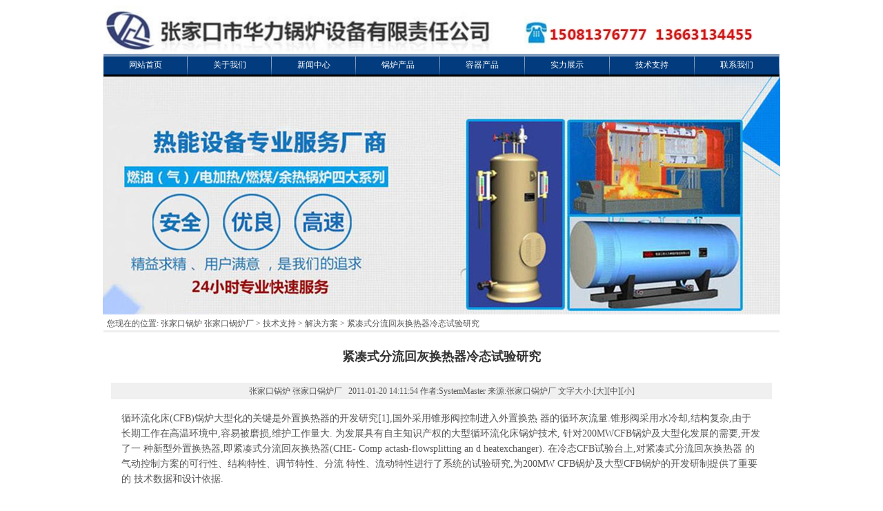

--- FILE ---
content_type: text/html
request_url: http://zjkglc.com/jiaoan/html/?220.html
body_size: 5190
content:
<html>
<head>
<META http-equiv="Content-Type" content="text/html; charset=utf-8">
<META content="张家口电锅炉" name=keywords>
<META content="张家口电锅炉" name=description>
<title>张家口锅炉 张家口锅炉厂_紧凑式分流回灰换热器冷态试验研究</title>

<!-reload-!>

<script type=text/javascript>
function fontZoom(size)
{
   document.getElementById('con').style.fontSize=size+'px';
}
</script>
</head>
<body leftmargin=0 topmargin=0 marginwidth=0 marginheight=0>
<link href="../../templates/H003/images/style.css" rel="stylesheet" type="text/css"><TABLE style="WIDTH: 976px; HEIGHT: 21px" border=0 cellSpacing=0 cellPadding=0 width=976 bgColor=#ffffff align=center height=21>
<TBODY>
<TR>
<TD><IMG src="../../templates/H003/images/1745284230.jpg"></TD></TR></TBODY></TABLE>
<TABLE border=0 cellSpacing=0 cellPadding=0 width=980 background=../../templates/H003/images/menubg.gif align=center height=33>
<TBODY>
<TR>
<TD align=middle>
<table width="100%" height=33 border=0 cellpadding=0 cellspacing=0>
  
  <tr> 
    
    <td align='center' background="../../templates/H003/images/menubg.gif" > 
      
      <a href="../../"  class=menu target="_self">网站首页</a> 
      
    </td>
    
    <td width=1 background="../../templates/H003/images/menudevid.gif"></td>
    
    <td align='center' background="../../templates/H003/images/menubg.gif" > 
      
      <a href="../../page/intro/"  class=menu target="_self">关于我们</a> 
      
    </td>
    
    <td width=1 background="../../templates/H003/images/menudevid.gif"></td>
    
    <td align='center' background="../../templates/H003/images/menubg.gif" > 
      
      <a href="../../news/main/"  class=menu target="_self">新闻中心</a> 
      
    </td>
    
    <td width=1 background="../../templates/H003/images/menudevid.gif"></td>
    
    <td align='center' background="../../templates/H003/images/menubg.gif" > 
      
      <a href="../../xyfm/class/0.html"  class=menu target="_self">锅炉产品</a> 
      
    </td>
    
    <td width=1 background="../../templates/H003/images/menudevid.gif"></td>
    
    <td align='center' background="../../templates/H003/images/menubg.gif" > 
      
      <a href="../../cp/class/0.html"  class=menu target="_self">容器产品</a> 
      
    </td>
    
    <td width=1 background="../../templates/H003/images/menudevid.gif"></td>
    
    <td align='center' background="../../templates/H003/images/menubg.gif" > 
      
      <a href="../../yisheng/class/0.html"  class=menu target="_self">实力展示</a> 
      
    </td>
    
    <td width=1 background="../../templates/H003/images/menudevid.gif"></td>
    
    <td align='center' background="../../templates/H003/images/menunowbg.gif"> <a href="../../jiaoan/class/0.html" class=menunow target="_self">技术支持</a> 
    </td>
    
    <td width=1 background="../../templates/H003/images/menudevid.gif"></td>
    
    <td align='center' background="../../templates/H003/images/menubg.gif" > 
      
      <a href="../../page/wktaitmj/"  class=menu target="_self">联系我们</a> 
      
    </td>
    
    <td width=1 background="../../templates/H003/images/menudevid.gif"></td>
    
</table>
</TD></TR></TBODY></TABLE>
<TABLE style="WIDTH: 976px; HEIGHT: 21px" border=0 cellSpacing=0 cellPadding=0 width=976 bgColor=#ffffff align=center height=21>
<TBODY>
<TR>
<TD><P align=center><IMG src="../../pic/gif/1654074301.jpg"></P></TD></TR></TBODY></TABLE>
<TABLE border=0 cellSpacing=0 cellPadding=0 width=980 background=../../templates/H003/images/centerbg.gif align=center>
<TBODY>
<TR>
<TD height=200 vAlign=top>
<TABLE border=0 cellSpacing=0 cellPadding=0 width="100%" background=../../templates/H003/images/navbg.gif align=center height=26>
<TBODY>
<TR>
<TD class=nav height=25>您现在的位置: <A class=nav href="../../">张家口锅炉 张家口锅炉厂</A> &gt; <A class=nav href="../class/">技术支持</A> &gt; <a href='../class/73.html' class=nav target='_self'>解决方案</a>  &gt; 紧凑式分流回灰换热器冷态试验研究</TD></TR></TBODY></TABLE>
<TABLE border=0 cellSpacing=1 cellPadding=0 width="100%">
<TBODY>
<TR align=middle>
<TD class=newstitle height=70>紧凑式分流回灰换热器冷态试验研究</TD></TR></TBODY></TABLE>
<TABLE border=0 cellSpacing=1 cellPadding=3 width="98%" align=center height=22>
<TBODY>
<TR align=middle>
<TD class=newsinfo>张家口锅炉 张家口锅炉厂 &nbsp; 2011-01-20 14:11:54 作者:SystemMaster 来源:张家口锅炉厂 文字大小:[<A class=newsinfo href="javascript:fontZoom(16)">大</A>][<A class=newsinfo href="javascript:fontZoom(14)">中</A>][<A class=newsinfo href="javascript:fontZoom(12)">小</A>]</TD></TR></TBODY></TABLE>
<TABLE border=0 cellSpacing=1 cellPadding=0 width="98%" align=center height=280>
<TBODY>
<TR vAlign=top>
<TD id=con class=newscon><P>循环流化床(CFB)锅炉大型化的关键是外置换热器的开发研究[1],国外采用锥形阀控制进入外置换热 器的循环灰流量.锥形阀采用水冷却,结构复杂,由于 长期工作在高温环境中,容易被磨损,维护工作量大. 为发展具有自主知识产权的大型循环流化床锅炉技术, 针对200MWCFB锅炉及大型化发展的需要,开发了一 种新型外置换热器,即紧凑式分流回灰换热器(CHE- Comp actash-flowsplitting an d heatexchanger). 在冷态CFB试验台上,对紧凑式分流回灰换热器 的气动控制方案的可行性、结构特性、调节特性、分流 特性、流动特性进行了系统的试验研究,为200MW CFB锅炉及大型CFB锅炉的开发研制提供了重要的 技术数据和设计依据.<BR><BR>&nbsp;&nbsp;&nbsp;&nbsp;&nbsp;&nbsp;&nbsp;&nbsp;1　试验装置<BR><BR>&nbsp;&nbsp;&nbsp;&nbsp;&nbsp;&nbsp;&nbsp;&nbsp;紧凑式分流回灰换热器冷态试验台及相关系统如 图1,试验台炉膛高度为4.4m,布风板面积0.22m× 0.31m,炉膛横截面积0.37m×0.31m.炉膛出口布 置旋风分离器,分离器直径0.515m,分离器下端的立 管和CHE相连接.循环流化床的旋风分离器出口直接 同引风系统连接.<BR><BR>&nbsp;&nbsp;&nbsp;&nbsp;&nbsp;&nbsp;&nbsp;&nbsp;一次风主要作为流化风通过循环流化床底部的布 风板进入炉内,二次风在循环流化床的下部环炉膛四 角喷入床内.一、二次风分别由阀门控制风量.经分离 器分离后的空气通过引风机由烟囱排入大气.<BR>&nbsp;</P>
<CENTER><IMG src="../../pic/gif/1295504108.gif"></CENTER>
<P><BR><BR>&nbsp;&nbsp;&nbsp;&nbsp;&nbsp;&nbsp;&nbsp;&nbsp;紧凑式分流回灰换热器的具体结构见图2.紧凑 式分流回灰换热器分为高温回料室、分配室、均流室、换热室和低温回料室.高温回料室和低温回料室的物 料通过回料斜管同循环流化床的底部相连.紧凑式分 流回灰换热器的空气引出管直接引入循环流化床的炉 膛中部.为了便于观察紧凑式分流回灰换热器内的物 料流动状况,CHE四周用有机玻璃组成,各个风室由 不同的风管供给,风管上的阀门分别控制5个物料室 的风量.<BR><BR>&nbsp;&nbsp;&nbsp;&nbsp;&nbsp;&nbsp;&nbsp;&nbsp;物料由给料仓通过给料机和给料管直接接入循环 流化床内,给料管上装有阀门可控制给料量. 一次风流量用经标定的靠背管测量.CHE各个风室的流化风量由BS-Ⅲ笛形管测量,分别布置在紧凑 式分流回灰换热器风管的测量管道上.同时在CHE各 风室分别布置有压力测点,可测量风室压力.在CHE 上部布置有压力测点,可测量其上部自由空域的压力. CHE各风室的压力同CHE上部的空气压力差可得到布风板的空床压降和料层的压降.<BR>&nbsp;</P>
<CENTER><IMG src="../../pic/gif/1295504116.gif"></CENTER>
<P><BR><BR>&nbsp;&nbsp;&nbsp;&nbsp;&nbsp;&nbsp;&nbsp;&nbsp;2　试验物料<BR><BR>&nbsp;&nbsp;&nbsp;&nbsp;&nbsp;&nbsp;&nbsp;&nbsp;试验用物料为筛选后的细河沙.细河沙的粒度分 布曲线见图3.细河沙真密度为2594kg/m3,表观密度 为2250kg/m3,堆积密度为1350kg/m3,中位粒径 d50=204.2μm,其粒径分布和实际CFB锅炉的循环灰粒径分布接近.<BR>&nbsp;</P>
<CENTER><IMG src="../../pic/gif/1295504127.gif"></CENTER>
<P><BR><BR>&nbsp;&nbsp;&nbsp;&nbsp;&nbsp;&nbsp;&nbsp;&nbsp;3　试验结果及分析<BR><BR>&nbsp;&nbsp;&nbsp;&nbsp;&nbsp;&nbsp;&nbsp;&nbsp;3.1　分流特性<BR><BR>&nbsp;&nbsp;&nbsp;&nbsp;&nbsp;&nbsp;&nbsp;&nbsp;紧凑式分流回灰换热器气动控制的原理,是通过 控制均流室风量Qf3或高温回料室风量Qf1,以达到循环物料分流运行的目的.<BR><BR>&nbsp;&nbsp;&nbsp;&nbsp;&nbsp;&nbsp;&nbsp;&nbsp;试验发现和证明,流入换热床的分流循环灰量GfL 的大小受高温回料风Q1及均流风Q3的直接影响.<BR><BR>&nbsp;&nbsp;&nbsp;&nbsp;&nbsp;&nbsp;&nbsp;&nbsp;3.1.1　均流风量对分流特性的影响<BR><BR>&nbsp;&nbsp;&nbsp;&nbsp;&nbsp;&nbsp;&nbsp;&nbsp;均流风量Q3对分流特性的影响规律如图4.随着 Q3的提高,流向换热床的分流循环量Gfl相应增加,因为此时高温回料风Q1保持不变,高温循环量Gg基本 不变,由于<BR>&nbsp;</P>
<CENTER><IMG src="../../pic/gif/1295504141.gif"></CENTER>
<P><BR><BR>&nbsp;&nbsp;&nbsp;&nbsp;&nbsp;&nbsp;&nbsp;&nbsp;由图5可知,启动流速为0.20m/s,故均流室风 速Uf3的可调范围应为0.20~1.33m/s.但事实上,当Uf3=0.678m/s时,总循环物料流量达到了其最大极 限GRmax,试验现象表现为立管颤动,此时进入CHE换 热床的物料流量主要受到水平孔口通流能力的限制, 而Qf3不再是主导控制因素.试验回归得到Gc和均流 风量Q3的关系如下式:<BR><BR>&nbsp;&nbsp;&nbsp;&nbsp;&nbsp;&nbsp;&nbsp;&nbsp;Gfl=0.0001Q3+0.0158Q3-0.2873(4) 分流份额Rc和高温回料份额Rq在Uf3=0.6m/s 时,基本达到相等的份额0.5.<BR><BR>&nbsp;&nbsp;&nbsp;&nbsp;&nbsp;&nbsp;&nbsp;&nbsp;3.1.2　高温回料风量对分流特性的影响<BR><BR>&nbsp;&nbsp;&nbsp;&nbsp;&nbsp;&nbsp;&nbsp;&nbsp;当维持均流风量Q3不变时,图6试验结果表明, 高温回料风量Q1从18Nm3/h上升到40Nm3/h,此时 高温回料量近乎线性增加,表明高温回料风量Q1对高 温回料量</P>
<CENTER><IMG src="../../pic/gif/1295504159.gif"></CENTER>
<P>&nbsp;&nbsp;&nbsp;&nbsp;&nbsp;&nbsp;&nbsp;&nbsp;随着Q1的增加,高温回料量增加,高温回料份额 增加,则相应的分流份额逐渐减小.<BR><BR>&nbsp;&nbsp;&nbsp;&nbsp;&nbsp;&nbsp;&nbsp;&nbsp;试验得到高温回料量Gg与高温回料风量Q1的关 系式为<BR><BR>&nbsp;&nbsp;&nbsp;&nbsp;&nbsp;&nbsp;&nbsp;&nbsp;Gg=-0.0004Q1+0.0343Q1-0.3903(5)<BR><BR>&nbsp;&nbsp;&nbsp;&nbsp;&nbsp;&nbsp;&nbsp;&nbsp;3.2　调节特性<BR><BR>&nbsp;&nbsp;&nbsp;&nbsp;&nbsp;&nbsp;&nbsp;&nbsp;试验表明,当改变均流风量大小,通过换热室的分流循环物量随即发生变化.气动分流运行方式研究表明,在较大的分流比例范围内CHE均有良好的运行调 节特性.<BR><BR>&nbsp;&nbsp;&nbsp;&nbsp;&nbsp;&nbsp;&nbsp;&nbsp;试验过程中未发现因风量的起、停或调整而出现循环物料的自流或失控现象,换热室运行稳定,说明了布置在CHE内的受热面具有较好的安全性.但应该注意到,高温下循环灰的流动性和冷态时物料的流动特性还有较大差别,因此在实际的CFB锅炉工程设计时 开展热态试验是非常有必要的.<BR><BR>&nbsp;&nbsp;&nbsp;&nbsp;&nbsp;&nbsp;&nbsp;&nbsp;4　结　论<BR><BR>&nbsp;&nbsp;&nbsp;&nbsp;&nbsp;&nbsp;&nbsp;&nbsp;1)通过对CHE结构特性的研究表明,紧凑式分流回灰换热器采用气动控制方法能够实现循环物料的调节和分流,技术上可行.<BR><BR>&nbsp;&nbsp;&nbsp;&nbsp;&nbsp;&nbsp;&nbsp;&nbsp;2)高温回料室风量和均流风量能够很好地控制高温回料量、分流循环量,并具有较好的调节特性.<BR><BR>&nbsp;&nbsp;&nbsp;&nbsp;&nbsp;&nbsp;&nbsp;&nbsp;3)分流循环灰量通过均流风量调节,随着均流风 量的增加,分流循环量.<BR><BR>&nbsp;&nbsp;&nbsp;&nbsp;&nbsp;&nbsp;&nbsp;&nbsp;4)高温回料量通过高温回料风调节,高温回料量的变化规律,反映了CHE的高温回料室满足U型回料 阀的基本特性.<BR><BR>&nbsp;&nbsp;&nbsp;&nbsp;&nbsp;&nbsp;&nbsp;&nbsp;5)通过试验得到了均流风量和分流循环量的关系式、高温回料量与高温回料风量的关系式均可用于 指导实炉的放大设计.<BR></P></TD></TR></TBODY></TABLE><BR></TD></TR></TBODY></TABLE>
<TABLE border=0 cellSpacing=0 cellPadding=0 width=980 background=../../templates/H003/images/vvv.gif align=center height=34>
<TBODY>
<TR>
<TD vAlign=bottom colSpan=2 align=middle>
<TABLE border=0 cellSpacing=0 cellPadding=0 width="100%" height=27>
<TBODY>
<TR>
<TD align=middle>
<table border="0" cellspacing="0" cellpadding="0" >
 
<tr>

<td width=1><img src="../../templates/H003/images/split1.gif" width="1" height="12"></td>

<td class="btmenu"  style="padding-left:8px;padding-right:8px;" align=center nowrap >

<a href="http://www.baidu.com" class="btmenu" target="_self">张家口锅炉</a> 

</td>

<td width=1><img src="../../templates/H003/images/split1.gif" width="1" height="12"></td>
 
</table>
</TD></TR></TBODY></TABLE></TD></TR></TBODY></TABLE>
<TABLE border=0 cellSpacing=0 cellPadding=5 width=980 bgColor=#ffffff align=center>
<TBODY>
<TR align=middle bgColor=#e6e6e6>
<TD height=1></TD></TR>
<TR align=middle>
<TD height=10></TD></TR>
<TR align=middle>
<TD><FONT color=#333333><P><A href="http://www.zjkglc.com">张家口锅炉</A>&nbsp;<A href="http://www.baidu.com">张家口锅炉厂</A></P>
<P>全国服务热线：0313-4160138&nbsp;&nbsp; 传真：0313-8835811&nbsp; 电话：0313-4160138&nbsp;&nbsp; 手机：15081376777&nbsp; &nbsp;13663134455<BR>公司地址：河北省张家口市桥东区西榆林工业园区（张家口机场北侧） 邮政编码：075000&nbsp; 电子邮箱：<A href="mailto:36721920@qq.com">36721920@qq.com</A></P></FONT><FONT color=#000000>&nbsp;</FONT></TD></TR>
<TR align=middle>
<TD><FONT color=#000000><script>document.write("<script src=../../stat.php?nowpage="+window.location.href+"&reffer="+escape(document.referrer)+"><\/script>")</script></FONT></TD></TR></TBODY></TABLE></body></html>
<br />
<b>Warning</b>:  fopen(./220.html) [<a href='function.fopen'>function.fopen</a>]: failed to open stream: Permission denied in <b>D:\wwwroot\zjkglc1\wwwroot\includes\func\common.inc.php</b> on line <b>352</b><br />
<br />
<b>Warning</b>:  fwrite(): supplied argument is not a valid stream resource in <b>D:\wwwroot\zjkglc1\wwwroot\includes\func\common.inc.php</b> on line <b>353</b><br />
<br />
<b>Warning</b>:  fclose(): supplied argument is not a valid stream resource in <b>D:\wwwroot\zjkglc1\wwwroot\includes\func\common.inc.php</b> on line <b>354</b><br />
PHP Warning:  fopen(./220.html) [<a href='function.fopen'>function.fopen</a>]: failed to open stream: Permission denied in D:\wwwroot\zjkglc1\wwwroot\includes\func\common.inc.php on line 352
PHP Warning:  fwrite(): supplied argument is not a valid stream resource in D:\wwwroot\zjkglc1\wwwroot\includes\func\common.inc.php on line 353
PHP Warning:  fclose(): supplied argument is not a valid stream resource in D:\wwwroot\zjkglc1\wwwroot\includes\func\common.inc.php on line 354


--- FILE ---
content_type: text/html
request_url: http://zjkglc.com/stat.php?nowpage=http://zjkglc.com/jiaoan/html/?220.html&reffer=
body_size: 235
content:
document.write("<img src=http://www.zjkglc.com/images/stat.gif border=0 alt='总访问量:142715'>")

--- FILE ---
content_type: text/css
request_url: http://zjkglc.com/templates/H003/images/style.css
body_size: 9286
content:
/* ==ȫ������== */

BODY{
background:#fff repeat-x center top;
color:#555555;
font-size:12px;
line-height:150%;
text-decoration: none;
} 

TD{
color:#555555;
font-size:12px;
line-height:150%;
}



SELECT{
color:#555555;
FONT-SIZE: 12px;
HEIGHT: 20px;
}


A{text-decoration: none;}
A:link {color:#555555;}
A:visited {color:#555555;}
A:active {color:#555555;}
A:hover{color:#ff6611}


li{line-height:150%}
li.fang {LIST-STYLE-TYPE: square;}
li.img  {LIST-STYLE-IMAGE: url(li.gif)}

ul {MARGIN: 0px 5px 0px 25px}
ul.fang {LIST-STYLE-TYPE: square }
ul.img  {LIST-STYLE-IMAGE: url(li.gif)}



.INPUT{
	color:#555555;
	font-size:12px;
	height:18px;
	padding:1px;
	border:1px #a2a2a2 solid;
	background-image: url(../images/inputbg.gif);
}

.TEXTAREA{
color:#555555;
font-size:12px;
border:1px #a2a2a2 solid;
padding:3px;
}



.button{color:#333333;font-size:12px;border:1px outset}


/* ==��Ŀ�˵���ʽ== */

.menu {padding-top:3px;white-space: nowrap} 
A.menu {color:#ffffff;font-size:12px;text-decoration: none} 
A.menu:link{color:#ffffff;}
A.menu:visited{color:#ffffff;}
A.menu:active{color:#ffffff;}
A.menu:hover{color:#FFF600;}


.menunow {padding-top:3px;white-space: nowrap} 
A.menunow {color:#ffffff;font-size:12px;text-decoration: none} 
A.menunow:link{color:#ffffff;}
A.menunow:visited{color:#ffffff;}
A.menunow:active{color:#ffffff;}
A.menunow:hover{color:#FFF600;}


.btmenu {color:#ffffff;font-size:12px;line-height:150%;text-decoration: none} 
A.btmenu:link{color:#ffffff;}
A.btmenu:visited{color:#ffffff;}
A.btmenu:active{color:#ffffff;}
A.btmenu:hover{color:#ff9933;}

.smenu {color:#ffffff;font-size:12px;line-height:150%;text-decoration: none} 
A.smenu:link{color:#ffffff;}
A.smenu:visited{color:#ffffff;}
A.smenu:active{color:#ffffff;}
A.smenu:hover{color:#ffffff;}

.smenuv {color:#555555;font-size:12px;line-height:150%;text-decoration: none} 
td.smenuv {border:0px #ffffff solid} 
A.smenuv:link{color:#555555;}
A.smenuv:visited{color:#555555;}
A.smenuv:active{color:#555555;}
A.smenuv:hover{color:#ff6600;}


/* ==ҳ�ڵ�����ʽ== */

.nav {color:#555555;font-size:12px;} 
td.nav {padding-left:5px} 


/* ==������ʽ== */

td.title{background:#eeeeee}
td.con{background:#ffffff}
.table{border:1px #e1e1e1 solid}
.tablemenu{color:#555555;BORDER-RIGHT: #cccccc 1px solid; BORDER-TOP: #cccccc 1px solid; BORDER-LEFT: #cccccc 1px solid;background:#eeeeee}
.line{background:#dddddd}



/* ==������ʽ== */

.list{BACKGROUND-COLOR: expression((this.sectionRowIndex%2==0)?'#f5f5f5':'#ffffff');font-size:14px;}


/* =={#lanTitle#}�б���ʽ== */

.tList{color:#555555;line-height:18px;font-size:12px}
.tList1{color:#b0b0b0;line-height:150%;font-size:12px}

a.tList{font-size:12px;;text-decoration: none}
a.tList:link{color:#555555}
a.tList:visited{color:#555555}
a.tList:active{color:#555555}
a.tList:hover{color:#ff6611}

/* ==ͼƬ�б���ʽ== */

td.piclist{background:#ffffff}
div.piclist{border:1px #dddddd solid;width:50px;height:50px;padding:1px;background:#ffffff}

a.pictitle{color:#555555;font-size:12px;line-height:26px}
div.pictitle{border:0px #dddddd solid;padding:1px;background:#ffffff}



/* ==����������ʽ== */

a.more{font-size:12px;;text-decoration: underline}
a.more:link{color:#555555;}
a.more:visited{color:#555555;}
a.more:active{color:#555555;}
a.more:hover{color:#ff6611;}

/* ==���Ͳ˵���ʽ== */

.dtree {color: #555555;font-size: 12.00px;	white-space: nowrap;}
.dtree img  {border: 0px;	vertical-align: middle;}
.dtree a   {color: #555555;font-size: 12.00px;	TEXT-DECORATION: none}
.dtree a.node{color: #555555;white-space: nowrap;padding: 1px 2px 1px 2px;TEXT-DECORATION: none}
.dtree a.nodeSel {color: #555555;font-size: 12.00px;	white-space: nowrap;	padding: 1px 2px 1px 2px;TEXT-DECORATION: none}
.dtree a.node:hover {color: #555555;font-size: 12.00px;	TEXT-DECORATION: none}
.dtree a.nodeSel:hover {color: #555555;	font-size: 12.00px;TEXT-DECORATION: none}
.dtree a.nodeSel {background-color: #cfdfef;font-size: 12.00px;}
.dtree .clip {overflow: hidden;}

/* ==��ҳ��ʽ== */

.pagesinfo {color:#555555;font-size:12px;}
.pagesnow {color:#ff6600;font-size:14px;text-decoration: none}
.pages {color:#555555;font-size:14px;text-decoration: none}


/* ==����Ƶ�������б���ʽ== */

td.newsquery{height:23px}

.newsquery{color:#555555;line-height:150%;font-size:12px}
a.newsquery{color:#555555;line-height:150%;font-size:12px;text-decoration: none}
a.newsquery:link{color:#555555;}
a.newsquery:active{color:#555555;}
a.newsquery:visited{color:#555555;}
a.newsquery:hover{color:#ff6611;}

.newsquerytitle{border:1px #eeeeee solid;background:#f0f0f0}
.newsquerytime{color:#555555;font-size:12px}


/* ==����Ƶ��������ʽ== */

.newstitle {color:#333333;font-size:18px;font-weight:bold}
.newsinfo {background:#f0f0f0;color:#555555;font-size:12px;}
.newscon {color:#555555;font-size:14px;line-height:160%;padding:15px}


/* ==һ�������б���ʽ== */

.class{color:#555555;font-size:12px;}
a.class{color:#555555;text-decoration: none}
a.class:link{color:#555555;}
a.class:visited{color:#555555;}
a.class:hover{color:#ff6611;}

table.class{border:1px #dddddd solid}
td.class{padding-left:10px}

/* ==���������б���ʽ== */

table.bigclass{border:1px #dddddd solid}
td.bigclass{background:#eeeeee;padding-left:10px;height:25px}

.bigclass{color:#555555;font-size:12px;line-height:150%}
a.bigclass{color:#555555;font-weight:bold;line-height:150%;text-decoration: none}
a.bigclass:link{color:#555555;}
a.bigclass:visited{color:#555555;}
a.bigclass:actived{color:#555555;}
a.bigclass:hover{color:#ff6611;}


table.smallclass{border:0px #dddddd solid}
td.smallclass{background:#f2f2f2;padding-left:10px;height:18px}

.smallclass{color:#555555;font-size:12px;line-height:150%}
a.smallclass{color:#555555;line-height:150%;text-decoration: none}
a.smallclass:link{color:#555555;}
a.smallclass:visited{color:#555555;}
a.smallclass:actived{color:#555555;}
a.smallclass:hover{color:#ff6611;}



/* ==����Ƶ����ʽ== */

td.downquery{height:22px}

.downquery{color:#555555;line-height:150%;font-size:12px}
a.downquery{color:#555555;line-height:150%;font-size:12px;text-decoration: none}
a.downquery:link{color:#555555;}
a.downquery:active{color:#555555;}
a.downquery:visited{color:#555555;}
a.downquery:hover{color:#ff6611;}

.downquerytitle{border:1px #eeeeee solid;background:#f0f0f0}
.downquerytime{color:#555555;font-size:12px}

.downpropname{color:#555555;font-size:12px;background:#dddddd}
.downprop{color:#555555;font-size:12px;padding-left:10px;background:#f0f0f0}
.downintro {color:#555555;font-size:12px;line-height:150%;}


/* ==ͼ��Ƶ����ʽ== */

.cpline{background:#dddddd}
td.cpquery{background:#ffffff;}
div.cpquery{border:1px #eeeeee solid;padding:5px;background:#ffffff;}

a.cpquerytitle{color:#555555;font-size:12px;line-height:26px}
div.cpquerytitle{border:1px #eeeeee solid;padding:2px;background:#f7f7f7}


.cppropname{color:#555555;font-size:12px;background:#dddddd}
.cpprop{color:#555555;font-size:12px;padding-left:10px;background:#f0f0f0}
.cpintro {color:#555555;font-size:12px;line-height:150%;}


/* ==��ʾ��Ϣ��ʽ== */

.notic{font-size:12px;color:#555555}
.noticerr{font-size:12px;color:#ff6600}
.noticlink{font-size:12px;color:#ff6600}


/* ==��ԱƵ����ʽ== */

.mustfill {color:#ff0000;font-size:14px;}
.memberinfo{color:#555555;}


/* ==������ʽ== */

td.bbsquery{height:23px}

.bbsquery{color:#555555;line-height:150%;font-size:12px}
a.bbsquery{color:#555555;line-height:150%;font-size:12px;text-decoration: none}
a.bbsquery:link{color:#555555;}
a.bbsquery:active{color:#555555;}
a.bbsquery:visited{color:#555555;}
a.bbsquery:hover{color:#ff6611;}

.bbsquerytitle{border:1px #eeeeee solid;background:#f0f0f0}
.bbsquerytime{color:#555555;font-size:12px}


.bbstitle{background:#eeeeee}
.bbscon{background:#ffffff}
.bbstable{background:#dddddd;}
.bbsline{background:#dddddd}

/* ==��ɫС��== */

.fontg{color:#666666;line-height:130%;font-size:12px}
a.fontg{color:#666666;line-height:150%;font-size:12px;text-decoration: none}
a.fontg:link{color:#666666}
a.fontg:active{color:#666666}
a.fontg:visited{color:#666666}
a.fontg:hover{color:#ff6600;text-decoration: underline}

/* ==��ɫС��== */

.fontw{color:#ffffff;line-height:130%;font-size:12px}
a.fontw{color:#ffffff;line-height:150%;font-size:12px;text-decoration: none}
a.fontw:link{color:#ffffff}
a.fontw:active{color:#ffffff}
a.fontw:visited{color:#ffffff}
a.fontw:hover{color:#ffffff;text-decoration: underline}

/* ==ǳ��С��== */

.fonts{color:#b5b5b5;line-height:130%;font-size:12px}
a.fonts{color:#b5b5b5;line-height:150%;font-size:12px;text-decoration: none}
a.fonts:link{color:#b5b5b5}
a.fonts:active{color:#b5b5b5}
a.fonts:visited{color:#b5b5b5}
a.fonts:hover{color:#ffffff;text-decoration: underline}


/* ==ȫվ������ʽ== */

.searchtitle{color:#555555;font-size:14px;line-height:32px}
a.searchtitle{color:#555555;font-size:14px;line-height:32px}
.searchbody{color:#333333;font-size:13px;line-height:18px;height:60px}
.searchtime{color:#555555;font-size:12px}
